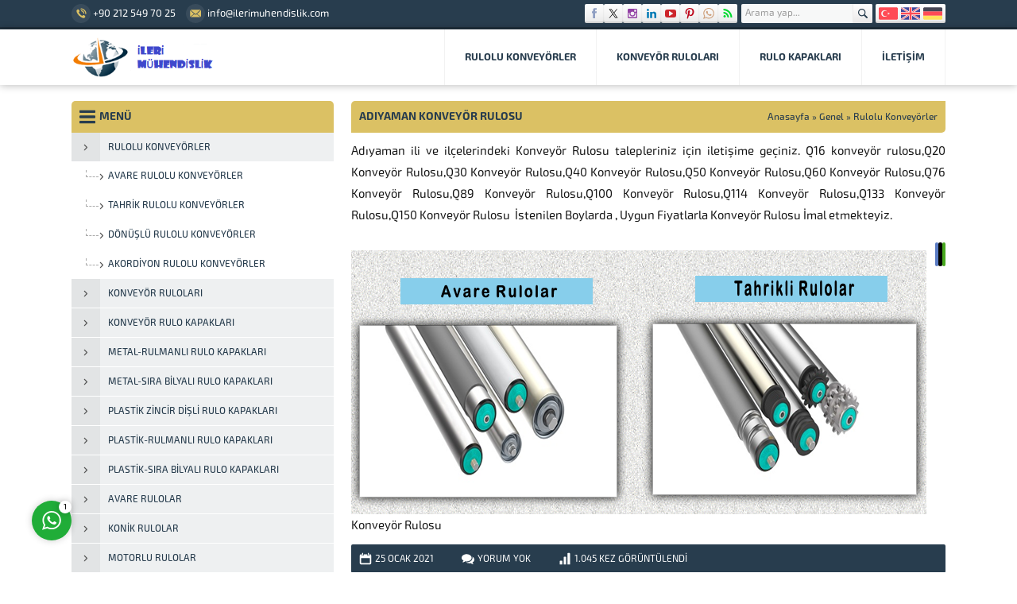

--- FILE ---
content_type: text/css
request_url: https://www.rulolukonveyor.com/wp-content/themes/safirkurumsal/lib/safirtema/gutenberg/gutenberg.css?ver=1760790861
body_size: 2052
content:
/* General Styles */

	.safiricon {
		display: block;
	}

	.safiricon svg {
		display: block;
		fill: currentColor;
		width: 20px;
		height: 20px;
		margin-right: 5px;
	}

	.safirGutenbergBlockContainer.overflow {
		overflow: hidden;
	}

	.safirGutenbergBlockContainer .safirbutton {
		float: left;
	}

	/* Safir Button */
	
	.safirbutton {
		display: inline-flex;
		align-items: center;
		border-radius: 2px;
		padding: 8px 15px;
		transition: all .4s;
		font-weight: bold;
		font-size: 14px;
		background: var(--c2);
		color: var(--c1);
	}

	.safirbutton:hover {
		background: var(--c2);
		color: var(--c1);
	}
	
	.safirbutton span {
		font-weight: normal;
		margin-right: 3px;
	}

	.safirbutton.alt {
		color: var(--c1);
		background: var(--c2);
	}

	.safirbutton.alt:hover {
		color: var(--c2);
		background: var(--c1);
	}

/* Single Heading */

	.singleHeading {
		margin-bottom: 15px;
		color: #2e2e2e;
		font-weight: normal;
		font-size: 20px;
		line-height: 20px;
		font-family: var(--headFont);
	}

	.singleHeading .icon {
		float: left;
		width: 40px;
		height: 20px;
		color: var(--c1);
	}

	.singleHeading .icon svg {
		margin: auto;
	}

	.singleHeading:after {
		content: "";
		display: block;
		height: 2px;
		margin: 15px 0 25px;
		background: -moz-linear-gradient(left, var(--c1) 0%, var(--c1) 40px, #f1f1f1 40px, #f1f1f1 100%);
		background: -webkit-linear-gradient(left, var(--c1) 0%,var(--c1) 40px, #f1f1f1 40px,#f1f1f1 100%);
		background: linear-gradient(to right, var(--c1) 0%, var(--c1) 40px,#f1f1f1 40px,#f1f1f1 100%);
	}

/* Soru Cevap */

	.safirGutenbergBlockContainer .safir-faq .question:hover, .safirGutenbergBlockContainer .safir-faq .question.active {
		cursor: inherit;
		background: #F0F5F6;
	}

	.safir-faq {
		margin-bottom: 10px;
	}
	
	.safir-faq + .safir-faq {
		margin-top: 10px !important;
	}
	
	.safir-faq .question {
		cursor: pointer;
		background: #f4f4f4;
		color: var(--c1);
		border-radius: 3px;
		padding: 10px;
		font-weight: 500;
		position: relative;
		display: flex;
		align-items: center;
	}
	
	.safir-faq .question.active {
		background: #e4e4e4;
	}
	
	.safir-faq .question .text {
		line-height: 16px;
		display: block;
	}
	
	.safir-faq .icon svg {
		width: 16px;
		height: 16px;
	}
	
	.safir-faq .openclose {
		color: #1bbc9b;
		margin-left: auto;
	}
		
	.safir-faq .openclose svg {
		width: 16px;
		height: 16px;
	}
	
	.safir-faq .openclose .themeicon:first-child, .safir-faq .active .openclose .themeicon:last-child {
		display: block;
	}
	
	.safir-faq .active .openclose .themeicon:first-child, .safir-faq .openclose .themeicon:last-child {
		display: none;
	}
	
	.safir-faq .answer {
		display: none;
		margin: 10px 0 0 30px;
	}
	
/* Description Box */

	.descriptionbox {
		border-radius: 3px;
		overflow: hidden;
		margin-bottom: 10px;
		color: #fff;
		background-size: cover !important;
		text-shadow: 0 0 4px rgba(0,0,0,0.5);
	}

	.descriptionbox.coffee {
		background: url(../../../images/descriptionbox/coffee.jpg) 50% 50%;
	}

	.descriptionbox.desk {
		background: url(../../../images/descriptionbox/desk.jpg) 50% 50%;
	}

	.descriptionbox.environment {
		background: url(../../../images/descriptionbox/environment.jpg) 50% 50%;
	}

	.descriptionbox.flowers {
		background: url(../../../images/descriptionbox/flowers.jpg) 50% 50%;
	}

	.descriptionbox.notes {
		background: url(../../../images/descriptionbox/notes.jpg) 50% 50%;
	}

	.descriptionbox.question {
		background: url(../../../images/descriptionbox/question.jpg) 50% 50%;
	}

	.descriptionbox.railways {
		background: url(../../../images/descriptionbox/railways.jpg) 50% 50%;
	}

	.descriptionbox.buildings {
		background: url(../../../images/descriptionbox/buildings.jpg) 50% 50%;
	}

	.descriptionbox.sky {
		background: url(../../../images/descriptionbox/sky.jpg) 50% 50%;
	}

	.descriptionbox .inner {
		padding: 3%;
		overflow: hidden;
		background: rgba(var(--c1RGBA), 0.85) url(../../../images/pattern1.png);
	}

	.descriptionbox .icon {
		float: left;
	}

	.descriptionbox .icon svg {
		width: 75px;
		height: 75px;
		margin-right: 20px;
	}

	.descriptionbox .header {
		font-size: 16px;
		font-weight: 500;
	}

	.descriptionbox .content {
		text-align: left;
		line-height: 1.5;
	}

/* Safir List */

	.safir-list ul, .safir-list ol {
		overflow: hidden;
		display: flex;
		flex-wrap: wrap;
		margin: 0 0 -10px -10px !important;
		padding-left: 0 !important;
		color: #444;
	}

	.safir-list ul li, .safir-list ol li {
		width: calc(100% - 10px);
		padding: 10px 15px;
		border: 2px solid #f3f3f3;
		list-style: none !important;
		margin-left: 10px !important;
		margin-bottom: 10px !important;
		display: flex;
		align-items: center;
		text-align: left;
		background: #fafafa;
		border-radius: 5px;
	}

	.safir-list[data-col="1"] ul li, .safir-list[data-col="1"] ol li {
		width: calc(100% - 10px);
	}

	.safir-list[data-col="2"] ul li, .safir-list[data-col="2"] ol li {
		width: calc(50% - 10px);
	}

	.safir-list[data-col="3"] ul li, .safir-list[data-col="3"] ol li {
		width: calc(33.333333333333% - 10px);
	}

	.safir-list[data-col="4"] ul li, .safir-list[data-col="4"] ol li {
		width: calc(25% - 10px);
	}

	@media all and (max-width:768px) {

		.safir-list[data-col="2"] ul li, .safir-list[data-col="2"] ol li {
			width: calc(100% - 10px);
		}

		.safir-list[data-col="3"] ul li, .safir-list[data-col="3"] ol li {
			width: calc(50% - 10px);
		}

		.safir-list[data-col="4"] ul li, .safir-list[data-col="4"] ol li {
			width: calc(33.333333333% - 10px);
		}

	}

	@media all and (max-width:400px) {

		.safir-list[data-col="3"] ul li, .safir-list[data-col="3"] ol li {
			width: calc(100% - 10px);
		}

		.safir-list[data-col="4"] ul li, .safir-list[data-col="4"] ol li {
			width: calc(50% - 10px);
		}

	}

	.safir-list li:before {
		background-image: url([data-uri]);
		background-size: contain;
		content: "";
		display: block;
		margin-right: 8px;
		width: 10px;
		height: 10px;
		flex-shrink: 0;
	}


--- FILE ---
content_type: text/css
request_url: https://www.rulolukonveyor.com/wp-content/themes/safirkurumsal/dist/style.css?ver=1760790861
body_size: 8429
content:
*{outline:0;margin:0;padding:0;vertical-align:bottom;box-sizing:border-box;-moz-box-sizing:border-box}ol{list-style-position:inside}ul{list-style:none;list-style-position:outside}blockquote{margin-left:30px;padding:15px;font-style:italic;background:#fff5e1;border-radius:7px}blockquote p{margin:0 !important;text-align:left !important}a{text-decoration:none;color:var(--c1)}a:hover{text-decoration:none;color:#222}a img{border:none}img{max-width:100%;height:auto}iframe,embed{max-width:100%;width:100%}body{background:#fff;font-size:13px;font-family:var(--mainFont);color:#151515}h1{font-size:20px}h2{font-size:18px}h3{font-size:16px}h1,h2,h3,h4,h5,h6{font-family:var(--headFont)}.themeicon{display:block}.themeicon .themeicon-right{display:none}.themeicon svg{display:block;fill:currentColor;width:20px;height:20px}.safir-logo{font-weight:bold;line-height:1;color:#333;font-size:20px}.safir-logo:hover{color:#666}.safir-logo img{width:auto;height:var(--headerHeight)}.innerContainer{max-width:1110px;margin:auto;overflow:hidden;padding:0 5px}.nogallery{text-align:center;padding:30px;font-size:18px}#nogallerylink li figure{padding:10px;min-height:150px;align-items:center;border:1px solid #f0f0f0}.widgetContent{background:#fff;border:1px solid rgba(0,0,0,.07);border-top:0;border-radius:0 0 4px 4px;overflow:hidden;position:relative}.widgetContent.default{padding:10px}.heading{display:flex;align-items:center;justify-content:center;text-align:center;font-size:16px;padding:0 30px;border:1px solid #ddd;border-left:0;border-right:0;font-weight:500;line-height:40px;font-family:var(--headFont);background:-moz-linear-gradient(top, #fff 0%, #eae8e8 100%);background:-webkit-linear-gradient(top, #fff 0%, #eae8e8 100%);background:-o-linear-gradient(top, #fff 0%, #eae8e8 100%);background:linear-gradient(to bottom, #fff 0%, #eae8e8 100%);border-radius:0 0 2px 2px;color:var(--c1)}.mainHeading{padding:10px;border-radius:5px 0 5px 0;line-height:20px;overflow:hidden;font-weight:bold;line-height:20px;margin-bottom:10px;background:var(--c2);color:var(--c1)}.mainHeading.alt{color:#fff;background:var(--c1)}.mainHeading.alt2{background:#1bbc9b;color:#fff}.mainHeading.noborder{border-radius:0}.mainHeading.radius{border-radius:5px 0 5px 0}#aside .mainHeading{margin-bottom:0;border-radius:5px 5px 0 0}.mainHeading .title{font-size:14px;float:left;text-transform:uppercase}.mainHeading .icon{float:left}.shadow{background:url(images/shadow.png) 50% 100% no-repeat;padding-bottom:5px;display:block}.border{border:1px solid #e2e2e2;padding:1px;display:block}.categoryDesc{line-height:1.5;background:#fafafa;padding:15px;margin-bottom:20px;font-size:14px;color:#333}ul.menu .description{display:none}.reading>*+*{margin-top:20px}.reading,.reading p,.reading li{line-height:1.8;margin-bottom:10px;text-align:justify;font-family:var(--contentFont)}.reading iframe{border:0}.reading a{color:var(--linkColor)}.reading h1,.reading h2,.reading h3,.reading h4,.reading h5,.reading h6{color:var(--headColor)}.reading ul li{list-style-type:disc;margin-left:20px;list-style-position:inside}.reading ol li{margin-left:20px;list-style-position:inside}.reading table{border-collapse:collapse}.reading th,.reading td{border:1px solid #ddd;padding:8px;vertical-align:top}.float{overflow:hidden}.bold{font-weight:bold}.reading{font-size:15px}.post img{width:100%}header{background:#fff;position:relative;z-index:30}#headerGroup{background:#fff;box-shadow:0 0 10px rgba(0,0,0,.3)}#header,#footer-cont,#topbar-cont{max-width:1100px;margin:0 auto}#header{position:relative;z-index:40;clear:both;padding:0;display:flex;align-items:center}#header .innerContainer{overflow:visible}#topbar{overflow:hidden;box-shadow:inset 0 -3px rgba(0,0,0,.25);color:#fff;background:var(--c1);padding:5px 0 8px}#topbar .innerContainer{display:flex;align-items:center}#topInfo{line-height:20px}#topinfo a{color:#fff}#topInfo .item{display:inline-flex;align-items:center;margin-right:10px}#topInfo .item .themeicon{background:hsla(0,0%,100%,.075);border-radius:50%;display:block;margin-right:3px}#topInfo .item span svg{width:18px;height:18px;margin:3px;fill:var(--c2)}#topbar .rightBlock{margin-left:auto;display:flex;align-items:center}#topSearch{margin-left:5px}.languageSelector{padding:0 2px;margin-left:4px;background:#fff;border-radius:2px;background-image:-moz-linear-gradient(90deg, #eaeaea 0%, rgb(255, 255, 255) 100%);background-image:-webkit-linear-gradient(90deg, #eaeaea 0%, rgb(255, 255, 255) 100%);background-image:-ms-linear-gradient(90deg, #eaeaea 0%, rgb(255, 255, 255) 100%);box-shadow:0px 2px 2px 0px rgba(0,0,0,.1),inset 0px -2px 1px 0px rgba(0,0,0,.1)}.languageSelector a{margin:0 2px}.safir-searchform{position:relative;height:24px;border-radius:2px;background-color:#f7f8f8;width:165px;overflow:hidden}.safir-searchform #s{display:block;float:left;width:100%;background:0;height:16px;border:0;line-height:16px;color:#999;margin:3px 0;padding:0 30px 0 5px;font-size:12px}.safir-searchform button{display:block;position:absolute;right:0;top:0;width:25px;height:24px;border:0;cursor:pointer;text-align:center;background:#eee;background:-moz-linear-gradient(top, #fff 0%, #eae8e8 100%);background:-webkit-linear-gradient(top, #fff 0%, #eae8e8 100%);background:-o-linear-gradient(top, #fff 0%, #eae8e8 100%);background:linear-gradient(to bottom, #fff 0%, #eae8e8 100%);border-left:1px solid #ecebeb;color:var(--c1)}.safir-searchform button svg{margin:2px}.safirSocial{display:flex;flex-wrap:wrap;gap:4px}.safirSocial a{display:block;overflow:hidden;text-align:center;border-radius:2px;background-color:#fff;background:-moz-linear-gradient(top, #fff 0%, #eaeaea 100%);background:-webkit-linear-gradient(top, #fff 0%, #eaeaea 100%);background:-o-linear-gradient(top, #fff 0%, #eaeaea 100%);background:linear-gradient(to bottom, #fff 0%, #eaeaea 100%);box-shadow:0px 2px 2px 0px rgba(0,0,0,.1),inset 0px -2px 1px 0px rgba(0,0,0,.1)}.safirSocial li svg{width:14px;height:14px;margin:5px}.safirSocial li.facebook a{color:#8e9ec2}.safirSocial li.twitter a{color:#000;font-size:15px}.safirSocial li.linkedin a{color:#007ab5;font-size:15px}.safirSocial li.instagram a{color:#9240a4;font-size:15px}.safirSocial li.pinterest a{color:#bd081c;font-size:15px}.safirSocial li.youtube a{color:#cd252c;font-size:15px}.safirSocial li.whatsapp a{color:#ce9f7a}.safirSocial li.tiktok a{color:#000}.safirSocial li.rss a{color:#00da30}#logo{position:relative;z-index:100}#logo a{display:block}#logo img{width:auto}#menu{margin-left:auto;z-index:40;position:relative;font-family:var(--menuFont)}#menu>ul{display:flex;align-items:center}#menu li{text-align:center;border-right:1px solid rgba(0,0,0,.05);float:left;position:relative}#menu li div.active{border-bottom:3px solid var(--c1);position:absolute;bottom:0;left:0;width:100%;font-size:13px;display:flex;align-items:center;justify-content:center;height:7px;color:var(--c1)}#menu li div.active:before{content:"";border-style:solid;border-width:0 4px 4px 4px;border-color:rgba(0,0,0,0) rgba(0,0,0,0) var(--c1) rgba(0,0,0,0)}#menu li:first-child{border-left:1px solid rgba(0,0,0,.05)}#menu li:hover a{color:var(--c2);background:var(--c1)}#menu a{display:flex;flex-direction:column;justify-content:center;padding:0 25px;transition:all .2s;font-size:13px;text-transform:uppercase;font-weight:bold;height:calc(var(--headerHeight) + 20px)}#menu .safiricon{margin:0 auto 5px}#menu .safiricon svg{margin:0}#menu>ul>li:last-child>.sub-menu{right:0}#menu .sub-menu{box-shadow:2px 2px 5px rgba(0,0,0,.3);border-top:1px solid rgba(0,0,0,.15);position:absolute;z-index:40;visibility:hidden;opacity:0;z-index:-1;transform:translateY(20px);transition:all .3s ease-in-out 0s,visibility 0s linear .3s,z-index 0s linear .01s;background:var(--c1)}#menu li:hover>.sub-menu{visibility:visible;opacity:1;z-index:1;transform:translateY(0%);transition-delay:0s,0s,.3s}#menu .sub-menu li{float:none;background:none;position:relative;border-top:1px solid hsla(0,0%,100%,.08);border-bottom:1px solid rgba(0,0,0,.2);border-left:1px solid rgba(0,0,0,.2)}#menu .sub-menu a{flex-direction:row;align-items:center;height:auto;width:auto;min-width:210px;justify-content:left;line-height:20px;margin:0;padding:8px;transition:none;text-transform:capitalize;font-weight:normal}#menu li:hover .sub-menu a{color:#fff}#menu .sub-menu a:hover{background:rgba(0,0,0,.15)}#menu .sub-menu .safiricon{margin:0 5px 0 0}#menu .sub-menu .arrow{margin-left:auto;display:block}#menu .sub-menu .arrow svg{width:12px;height:12px}#menu .sub-menu .sub-menu{left:100%;top:0;margin:-1px 0 0 1px;border-top:none}#menu .sub-menu .safiricon svg{height:16px;width:16px}#featured{background:var(--c1)}#featured .sub-menu{display:none}#featured .table{display:table;width:100%;table-layout:fixed;border-collapse:collapse}#featured .table>ul{display:table-row}#featured li{display:table-cell;vertical-align:top;transition:all .3s}#featured a{padding:15px 0 5px;display:flex;text-align:center;font-size:14px;font-weight:700;flex-direction:column;color:var(--c2)}#featured li:nth-child(odd){background:hsla(0,0%,100%,.03)}#featured li:hover{background:rgba(0,0,0,.1)}#featured .icon{display:block;margin:auto;margin-bottom:10px}#featured .icon svg{width:30px;height:30px}#featured .description{display:block;font-weight:normal;font-size:12px;line-height:16px;overflow:hidden;color:#fff;border-top:1px dashed hsla(0,0%,100%,.1);min-height:36px;margin:10px 5px 0;padding:10px}#spot{color:#fff;background:var(--c1);position:relative}#spot .toggle{position:absolute;top:10px;right:10px;border-radius:50%;cursor:pointer;background:#fff;transition:all .4s;color:var(--c1)}#spot .toggle:hover{color:#fff;background:var(--c1)}#spot .toggle .themeicon:first-child,#spot .toggle.opened .themeicon:last-child{display:block}#spot .toggle.opened .themeicon:first-child,#spot .toggle .themeicon:last-child{display:none}#spot .toggle svg{width:12px;height:12px;margin:6px}#spot .toggle.opened svg{width:10px;height:10px;margin:7px}#spot .inner{background:hsla(0,0%,100%,.4) url(images/pattern2.png)}#spot .innerContainer{padding:20px}#spot .innerContainer .content{display:none}#spot .safiricon{float:left;margin:5px 15px 5px 0;filter:drop-shadow(4px 4px 1px rgba(var(--c1RGB), 0.27))}#spot .safiricon svg{width:100px;height:100px;margin:0}#spot .header{font-size:22px;font-weight:300;margin-bottom:5px;text-shadow:1px 1px 3px rgba(0,0,0,.2)}#spot .description{color:#eee;line-height:1.5;margin-bottom:10px}#main{overflow:hidden;margin:20px auto;clear:both}#content{float:right;width:68%}.sidebarRight #content{float:left}#aside{float:left;width:30%}.sidebarRight #aside{float:right}#slider{background:url(images/slider-bg.png);position:relative;overflow:hidden;z-index:20;margin-bottom:1px}.homeWidget:last-child{background:none;border-bottom:0}.sidebarWidget{margin-bottom:20px}.sidebarWidget.nativeWidget li{border-top:1px dotted #ddd;padding:6px 0}.sidebarWidget.nativeWidget li:first-child{border-top:0}#searchform>div{display:flex;align-items:center}#searchform label{display:none}#searchform input[type=text]{width:100%;margin:0}#searchform input[type=submit]{margin-left:8px;padding:9px 15px}.aboutWidget{overflow:hidden;padding:20px 0;background:#eee;border-bottom:1px solid #ddd}.aboutWidget .menuItem{width:110px;float:left;text-align:center;margin-right:20px;border-radius:0 30px 0 30px;overflow:hidden}.aboutWidget .menuItem a{padding:25px 10px 10px 10px;display:block;transition:all .4s;color:#fff}.aboutWidget .menuItem.color1{background:#283d4e}.aboutWidget .menuItem.color2{background:#ee333c}.aboutWidget .menuItem.color3{background:#1bbc9b}.aboutWidget .menuItem.color4{background:#f1c40f}.aboutWidget .menuItem a:hover{background:rgba(0,0,0,.2)}.aboutWidget .menuItem .title{font-size:16px;font-weight:bold;margin-bottom:10px}.aboutWidget .menuItem .desc{font-size:14px;font-weight:300;line-height:18px;min-height:72px;margin-bottom:30px}.aboutWidget .menuItem .icon{margin:12px auto}.aboutWidget .menuItem .icon svg{height:50px;width:50px;margin:auto}.aboutWidget .text h2{font-weight:normal}.aboutWidget .text .description{display:block}.aboutWidget .text .description p{line-height:22px;font-size:13px;margin:5px 0}.safirCustomMenu .mainHeading{margin-bottom:10px}.safirCustomMenu ul li{margin:0 0 1px;transition:all .2s}.safirCustomMenu a{display:block;line-height:36px;height:36px;overflow:hidden;font-size:12px;font-weight:500;text-transform:uppercase;background:rgba(var(--c1RGB), 0.08)}.safirCustomMenu a .defaulticon{width:36px;height:36px;line-height:36px;text-align:center;display:block;float:left;margin-right:10px;background:rgba(0,0,0,.05);color:#545454;transition:all .4s}.safirCustomMenu>ul>li>a:hover .defaulticon{background:rgba(0,0,0,.1)}.safirCustomMenu a .safiricon{width:36px;height:36px;line-height:36px;text-align:center;display:flex;align-items:center;justify-content:center;float:left;margin-right:10px;background:rgba(0,0,0,.05);font-size:14px;color:#545454;transition:all .4s}.safirCustomMenu a .safiricon svg{width:16px;height:16px;margin:0}.safirCustomMenu>ul>li>a:hover .safiricon{background:rgba(0,0,0,.1)}.safirCustomMenu .sub-menu .safiricon{margin-left:10px;margin-right:0;background:none}.safirCustomMenu a .title{transition:all .2s}.safirCustomMenu a:hover .title{padding-left:5px}.safirCustomMenu a .defaulticon svg{width:14px;height:14px;margin:11px}.safirCustomMenu .sub-menu .defaulticon svg{margin:1px 12px}.safirCustomMenu a .safiricon+.data .defaulticon{display:none}.safirCustomMenu .toggle.icon{display:block;float:right;color:#999;cursor:pointer;background:rgba(var(--c1RGB), 0.08)}.safirCustomMenu .toggle.icon svg{width:16px;height:16px;margin:10px}.safirCustomMenu .toggle.icon .themeicon:first-child,.safirCustomMenu .toggle.icon.active .themeicon:last-child{display:block}.safirCustomMenu .toggle.icon.active .themeicon:first-child,.safirCustomMenu .toggle.icon .themeicon:last-child{display:none}.safirCustomMenu.sub-closed>ul>li>.sub-menu{display:none}.safirCustomMenu .sub-menu .sub-menu{margin-left:30px}.safirCustomMenu .sub-menu a{background:none}.safirCustomMenu .sub-menu .defaulticon{background:none;border-bottom:1px dashed #aaa;border-left:1px dashed #aaa;text-align:right;height:9px;width:16px;margin:11px 12px 0 18px;line-height:16px}.postsWidget{position:relative;background:#fbfbfb}.postsWidget.categories{background:#fbfbfb url(images/pattern2.png)}.postsWidget .item{text-align:center;margin-bottom:30px}.postsWidget .owl-carousel .item{margin:15px 0}.postsWidget .list .item{width:20%;float:left}.postsWidget.posts .item .safirthumb{padding-bottom:100%}.postsWidget .item .thumb{border-radius:50%;margin:auto;max-width:128px;border:5px solid;overflow:hidden;background:#fff}.postsWidget .item .thumb img{display:block}.postsWidget .item .shape.line{width:1px;height:20px;margin:auto}.postsWidget .item .shape.circle{width:10px;height:10px;border-radius:50%;margin:auto}.postsWidget .item .title{font-weight:bold;font-size:14px;text-transform:uppercase;margin:5px 0;padding:0 10px}.postsWidget .item .title a{transition:all .4s}.postsWidget .item .detail{line-height:15px;max-height:60px;overflow:hidden;margin-bottom:10px;color:#a3a3a3;padding:0 10px}.postsWidget .owl-nav{text-align:center;margin-bottom:15px}.postsWidget .owl-nav div{display:inline-block;margin:0 2px;border-radius:2px;transition:all .4s;color:#fff;background:var(--c1)}.postsWidget .owl-nav div:hover{background:var(--c2);color:var(--c1)}.postsWidget .owl-nav div svg{width:16px;height:16px;margin:2px 5px}.postsWidget.advanced2 .items{margin:0 -5px}.postsWidget.advanced2 .list .container{width:25%;float:left}.postsWidget.advanced2 .container{padding:0 5px;margin:15px 0}.articleList{margin:0 -5px}.articleList .container{width:33.333333%;float:left;padding:0 5px;margin-bottom:10px}.post.standard .row{display:table-row}.post.standard{text-align:center;background:#fff;border:1px solid #e4e4e4}.post.standard .thumb img{display:block}.post.standard .title{display:table;width:100%;font-weight:bold;font-size:14px;text-transform:uppercase;padding:5px 0;border-bottom:1px dashed #e4e4e4}.post.standard .title a{display:table-cell;vertical-align:middle;height:36px}.post.standard .title a span{display:block;line-height:18px;max-height:36px;overflow:hidden;padding:0 5px}.post.standard .title a{transition:all .4s}.post.standard .summary{line-height:15px;height:45px;overflow:hidden;margin:10px;color:#939393}.post.standard .meta{display:table;width:100%;font-weight:bold;font-size:14px}.post.standard .meta .date{display:table-cell;padding:10px 0;background:var(--c2);color:var(--c1)}.post.standard .meta .more{display:table-cell;padding:10px 0;color:#fff;background:var(--c1);transition:all .4s}.post.standard .meta .more:hover{color:var(--c2)}.post.sidebar{margin-top:10px;padding:8px;overflow:hidden;background:rgba(var(--c1RGB), 0.05)}.post.sidebar .thumb{float:left;width:80px;margin-right:10px;border:1px solid #fff}.post.sidebar .safirthumb{padding-bottom:100%}.post.sidebar .detail{line-height:18px;height:72px;overflow:hidden}.post.sidebar .title{font-weight:bold;font-size:13px;text-transform:uppercase}.post.sidebar .summary{font-size:12px}.referencesWidget{background:#f1f1f1}.referencesWidget .innerContainer{padding-top:15px;padding-bottom:15px}.referencesWidget .items{padding:5px 40px;border:1px solid #ddd;border-radius:3px;overflow:hidden;background:#fff;position:relative}.referencesWidget .items a{padding:10px;display:block;margin:5px;text-align:center;border:1px solid #ddd}.referencesWidget .owl-nav{text-align:center}.referencesWidget .owl-nav div{width:30px;height:100%;display:flex;align-items:center;justify-content:center;background:rgba(0,0,0,.03);transition:all .2s;color:#aaa;position:absolute;top:0}.referencesWidget .owl-nav div:hover{background:rgba(0,0,0,.08)}.referencesWidget .owl-nav .owl-prev{left:0;border-radius:3px 0 0 3px;border-right:1px solid rgba(0,0,0,.03)}.referencesWidget .owl-nav .owl-next{right:0;border-radius:0 3px 3px 0;border-left:1px solid rgba(0,0,0,.03)}.referencesWidget .owl-nav svg{width:16px;height:16px}.galleryWidget .innerContainer{padding:0}.galleryWidget .mainHeading{margin-bottom:10px}.galleryWidget .items{position:relative;border-bottom:3px solid rgba(var(--c1RGB), 0.5)}.galleryWidget .items a{display:block;text-align:center}.galleryWidget .owl-nav{text-align:center}.galleryWidget .owl-nav div{display:inline-block;transition:all .2s;color:#fff;position:absolute;top:50%;margin-top:-15px;background:rgba(var(--c2RGB), 0.9)}.galleryWidget .owl-nav .owl-prev{left:0;border-radius:0 3px 3px 0}.galleryWidget .owl-nav .owl-next{right:0;border-radius:3px 0 0 3px}.galleryWidget .owl-nav svg{width:16px;height:16px;margin:7px}.buttonWidget{border-radius:3px;overflow:hidden;text-shadow:0 0 4px rgba(0,0,0,.5)}.buttonWidget a{display:block;padding:15px;color:#fff;min-height:90px;background:url(images/button-bg.png);transition:all .15s;background-color:rgba(var(--c1RGB), 0.85)}.buttonWidget a:hover{background-color:rgba(var(--c1RGB), 0.95)}.buttonWidget .icon{float:left;margin-right:10px}.buttonWidget .icon svg{margin:0;width:60px;height:60px}.buttonWidget .header{font-size:18px;font-weight:bold}.buttonWidget .content{text-align:left;line-height:1.5}#contactBlock{overflow:hidden;margin-bottom:30px}#contactBlock .info{float:left;width:49.5%}#contactBlock .info .item{overflow:hidden}#contactBlock .info .item .icon{float:left;border-radius:50%;border:1px solid #ccc;color:#2ac0a2}#contactBlock .info .item .icon svg{width:24px;height:24px;margin:13px}#contactBlock .info .item .dots{margin:11px;float:left}#contactBlock .info .item .dots .dot{width:4px;height:4px;margin:4px 0;background:var(--c2)}#contactBlock .info .item .table{display:table}#contactBlock .info .item .row{display:table-row}#contactBlock .info .item .cell{display:table-cell;height:50px;vertical-align:middle;color:#a1a1b0;font-size:12px}#contactBlock .info .seperator{width:51px}#contactBlock .info .seperator .line{width:1px;height:8px;margin:auto;background:#ccc}#contactBlock .info .seperator .dot{width:5px;height:5px;margin:auto;background:#ccc;border-radius:50%}#contactBlock .form{float:right;width:49.5%}#contactBlock form span{display:block;margin-bottom:5px}#contactBlock .form form input[type=text],#contactBlock .form form input[type=password],#contactBlock .form form input[type=email],#contactBlock .form form textarea,#contactBlock .form form select{width:100%;padding-left:30px;margin:0}#contactBlock .form form input[type=submit]{float:right;background:#1bbc9b;color:#fff}#contactBlock .form form input[type=submit]:hover{background:var(--c1);color:var(--c2)}#contactBlock p .icon{display:block;position:absolute;left:8px;top:0px;color:#aaa}#contactBlock p .icon svg{width:18px;height:18px;margin:8px 1px}#singleBlock.type1{margin-bottom:5px}#singleBlock .thumb{border:1px solid #e2e2e2;padding:1px}#singleBlock.type2{float:left;width:300px;margin:0 10px 5px 0}#singleBlock.type2 img{width:100%}#single .metaBox{overflow:hidden;margin-bottom:10px;padding:5px;border-radius:2px;clear:both;background:var(--c1)}#single .metaBox .meta{float:left;color:#fff;font-size:12px;line-height:16px;text-transform:uppercase;margin:5px 30px 5px 5px}#single .metaBox .meta:last-child{margin-right:0}#single .metaBox .meta a{color:#fff}#single .metaBox .meta a:hover{color:#ddd}#single .metaBox .icon{float:left;margin-right:4px}#single .metaBox .icon svg{width:16px;height:16px}.safirShare{display:flex;margin:20px 0 10px;gap:5px}.safirShare a{display:block;color:#fff;border-radius:3px;overflow:hidden;transition:all .3s}.safirShare a:hover{opacity:.8}.safirShare a .icon{width:30px;height:30px;display:flex;align-items:center;justify-content:center}.safirShare a.facebook .icon{background:#597ac2}.safirShare a.twitter .icon{background:#000}.safirShare a.whatsapp .icon{background:#48a91f}#single .tags{clear:both;overflow:hidden;margin-bottom:6px}#single .tags a{display:block;float:left;padding:3px 8px;background:#fafafa;margin:0 4px 4px 0;border-radius:2px;border:1px solid #eee;font-size:12px}#single .tags a:hover{background-color:#f5f5f5}#single #slider-group{margin-bottom:20px;box-shadow:none}#single #slider-thumbs a img{height:100%}#single #related{margin-bottom:20px}#comments{clear:both}#comments ol{list-style:none;margin:0 0 10px}#comments p.nocomments{margin:0 0 40px}#comments ol li{position:relative;clear:both;line-height:1.5;overflow:hidden;margin:10px 0 0}#comments ol li .comment-meta+p{border-top:1px dotted #eee;margin-top:6px;padding-top:6px}#comments .reply{position:absolute;top:8px;right:10px}#comments a.comment-reply-link{display:inline-flex;line-height:20px;align-items:center;gap:4px}#comments a.comment-reply-link svg{width:12px;height:12px}#comments li li{padding-left:60px}#reply-title{display:block}#comments div.comment-body{overflow:hidden;padding:10px;background:#fcfcfc;border:1px solid #eee;border-radius:3px}#comments div.comment-body br{display:none}#comments .depth-1>ol.children>li:first-child>.comment-body>.themeicon svg{position:absolute;top:30px;left:20px;width:18px;height:18px}#comments .says{display:none}.commentlist .avatar{background:#efefef;border:1px solid #e1e0e0;float:left;margin:0 10px 0 0;padding:2px}.commentlist .comment-author{display:inline}.commentlist .comment-author cite{display:inline;font-style:normal;font-weight:bold}.commentlist .comment-meta{color:#999;display:inline;float:right;margin-right:75px}.commentlist .comment-meta a{color:#999}#respond p{clear:both}#respond .inputs{overflow:hidden;margin:0 -4px}#respond .inputs .item{width:50%;float:left;padding:0 4px}#respond p.warning{color:red;font-style:italic}#comments input#author,#comments input#email,#comments input#url{display:block;width:100%}#content #comments form textarea{width:100%;display:block;height:80px}#comments.logged-in textarea{margin-top:10px}#respond p.form-submit{clear:both;float:right}img.alignleft{border:1px solid #cdc;float:left;margin:0 10px 10px 0;padding:1px}img.alignright{border:1px solid #cdc;float:right;margin:0 0 10px 10px;padding:1px}.alignleft{float:left}.alignright{float:right}.aligncenter{display:block;text-align:center;margin:5px auto}#gallery-links{overflow:hidden;position:relative;height:30px;margin-bottom:10px}#gallery-links .prev{background:url(images/prevnext.png);float:left}#gallery-links .prev a{display:block;width:100px;height:30px;text-indent:-9999px}#gallery-links .next{background:url(images/prevnext.png) 0 -30px;float:right}#gallery-links .next a{display:block;width:100px;height:30px;text-indent:-9999px}#gallery-links .number{margin:auto;position:absolute;width:100px;left:50%;top:0;margin-left:-50px;text-align:center;line-height:30px;font-size:12px}#image{text-align:center}#single.attachment .gallery-nav{text-align:center;margin-bottom:10px}#page-links{text-align:center;margin-bottom:5px}#page-links span{display:inline-block}#single.attachment .reading p{text-align:center}#single.attachment #image{text-align:center;padding:2%;background:#fafafa}#single.attachment .gallery-nav a,#page-links span{display:inline-block;color:#999;text-shadow:0px 1px 0px hsla(0,0%,100%,.59);background:#ececec;padding:6px 0;width:30px;text-align:center;border:1px solid #d8d8d8;border-bottom:1px solid #ccc;border-radius:3px;overflow:visible;box-shadow:0px 2px 2px rgba(0,0,0,.027),inset 0px 1px 0px hsla(0,0%,100%,.69),inset 0px -1px 0px rgba(0,0,0,.0187),inset 0px 15px 14px hsla(0,0%,100%,.57);margin:2px 0;transition:all .2s}#single.attachment .gallery-nav a:hover,#single.attachment .gallery-nav a.active,#page-links>span{color:#888;text-shadow:0px 1px 0px hsla(0,0%,100%,.69);background:#ddd;box-shadow:0px 2px 2px rgba(0,0,0,.027),inset 0px 1px 0px hsla(0,0%,100%,.69),inset 0px -1px 0px rgba(0,0,0,.0187)}#gallery-1{clear:both}.reading .gallery{overflow:hidden;margin:0 -5px}.gallery-columns-0 .gallery-item{width:100%}.gallery-columns-1 .gallery-item{width:100%}.gallery-columns-2 .gallery-item{width:50%}.gallery-columns-3 .gallery-item{width:33.3333%}.gallery-columns-4 .gallery-item{width:25%}.gallery-columns-5 .gallery-item{width:20%}.reading .gallery .gallery-item{float:left;text-align:center;padding:5px}.reading .gallery .gallery-item dt{border:1px solid #ddd;padding:5px;line-height:148px}.reading .gallery .gallery-item dt img{vertical-align:middle}img.lazy{opacity:0;transition:opacity .3s ease-in}.safirthumb{position:relative;overflow:hidden;background-color:#f0f0f0;background-size:cover;background-position:50% 50%;background-repeat:no-repeat;background-image:var(--noImageForPost);padding-bottom:var(--thumbRatio)}.safirthumb.cat{padding-bottom:var(--catThumbRatio)}.safirthumb.square{padding-bottom:100%}.safirthumb.half{padding-bottom:50%}.safirthumb.nobg{background:none}.safirthumb:before{position:absolute;display:block;content:""}.safirthumb .thumbnail{overflow:hidden;position:absolute;top:0;right:0;bottom:0;left:0}.safirthumb .center{position:absolute;top:0;left:0;width:100%;height:100%;transform:translate(50%, 50%)}.safirthumb img{position:absolute;top:0;left:0;transform:translate(-50%, -50%);width:100%;height:100%;object-fit:cover}.fitImage .safirthumb img{object-fit:contain}input,textarea,select,button{font-family:inherit}form p{overflow:hidden;margin:5px 0;line-height:30px}form .wpcf7-form-control-wrap{width:100%}form input[type=text],form input[type=password],form input[type=email],form textarea,form select{font-family:inherit;max-width:400px;outline:none;border:1px solid #e5e5f0;border-radius:3px;background:#fafafa;margin:3px 0 4px;padding:8px 6px;transition:all .25s;color:#999}form input[type=text]:focus,form input[type=password]:focus,form input[type=email]:focus,form textarea:focus,form select:focus{border:1px solid #ccc;color:#747474}form input[type=checkbox]{margin:7px 7px 7px 0}form textarea{max-width:100%;width:100%;height:90px}form input[type=submit]{border:0;cursor:pointer;border-radius:2px;padding:8px 15px;display:inline-block;transition:all .4s;font-weight:bold;font-size:14px;background:var(--c1);color:#fff}div.wpcf7-validation-errors{border:0 !important}div.wpcf7-response-output{margin:20px 0 0 0 !important;padding:10px !important;border-radius:4px;background:var(--c2)}span.wpcf7-not-valid-tip{color:#fff !important;background:var(--c2);margin:0 5px 5px 0 !important;float:right;font-size:11px !important;border-radius:0 0 3px 3px;line-height:20px;padding:0 5px}.safirnavi{overflow:hidden;clear:both}.safirnavi span,.safirnavi a{display:block;float:left;min-width:28px;padding:0 15px !important;text-align:center;margin:0 5px 0 0 !important;line-height:30px;border:0 !important;font-weight:500;border-radius:3px;transition:all .4s;font-weight:bold;background:var(--c2);color:var(--c1)}.safirnavi a:hover,.safirnavi .current{color:var(--c2);background:var(--c1)}.safirTop{margin:0 auto -30px;display:block;position:relative;z-index:20;width:60px;height:60px;cursor:pointer;transition:all .4s;color:var(--c1)}.safirTop:hover{color:var(--c2)}.safirTop .bg svg{width:60px;height:60px}.safirTop .arrow{position:absolute;left:0;top:0;right:0;bottom:0;display:flex;align-items:center;justify-content:center;color:#fff}.safirTop .arrow svg{width:16px;height:16px}.safirTop:hover .arrow{color:var(--c1)}#footer{clear:both;position:relative;z-index:10;background:var(--c1)}#footer .innerContainer{padding:20px 5px}#footer-social{width:47%;float:left}#footer-social p{color:#fff;margin-bottom:8px;font-size:13px}#footer-menu{float:right;width:47%;text-align:right;color:#fff;font-size:13px}#footer-menu a{color:#fff}#footer-menu nav{float:right;overflow:hidden}#footer-menu ul{margin-bottom:10px;overflow:hidden}#footer-menu ul.sub-menu{display:none}#footer-menu li{float:left;overflow:hidden}#footer-menu li:before{display:block;float:left;content:"|";padding:0 8px}#footer-menu li:first-child:before{display:none}#footer-menu nav a{color:#fff;display:flex;align-items:center}#footer-menu a:hover{color:#ddd}#footer-menu .safiricon svg{width:16px;height:16px}#footer-menu .copyright{clear:both}#breadcrumb{font-size:12px;float:right;font-weight:500}#mobileHeader-sticky-wrapper,#mobileHeader,#mobileOverlay{display:none}#mobileHeader{background:#fff;z-index:100;align-items:center;position:relative;box-shadow:0 0 10px rgba(0,0,0,.2)}#mobileHeader .mobileButton{cursor:pointer;position:absolute;top:50%;margin-top:-25px;z-index:2}#mobileHeader .mobileButton svg{margin:15px}#mobileHeader .toggleMenu{left:0}#mobileHeader .mobileHeaderIcon{cursor:pointer;position:absolute;top:50%;right:0;margin-top:-25px;z-index:2;padding:15px;color:#262626}#mobile-logo{display:block;padding:10px 60px;margin:auto;position:relative;z-index:1;text-align:center}#mobile-logo img{width:auto}#hamburgermenu{position:fixed;z-index:999999;top:0;left:-300px;width:300px;height:100%;overflow-y:scroll;background:#fff;transition:all .5s;color:#515151}.hamburgerActive{overflow-y:hidden}.hamburgerActive #hamburgermenu{box-shadow:0 0 10px rgba(0,0,0,.3)}#hamburgermenu .logoBlock{padding:10px;gap:10px;display:flex;align-items:center}#hamburgermenu .logoBlock img{width:auto}#hamburgermenu span.close{margin-left:auto;display:block;cursor:pointer;background:#f0f0f0;color:#262626;border-radius:2px}#hamburgermenu span.close svg{margin:10px;width:16px;height:16px}#mobilemenuContainer{overflow:hidden;border-bottom:1px solid #ececec}#mobilemenu li{position:relative}#mobilemenu a>.arrow{display:none}#mobilemenu .subarrow{background:#ececec;border-radius:3px;display:block;right:10px;top:13px;position:absolute;z-index:2;cursor:pointer;text-align:center}#mobilemenu .subarrow svg{width:12px;height:12px;margin:7px;transition:all .3s}#mobilemenu .subarrow.toggle svg{transform:rotate(180deg)}#mobilemenu a{display:flex;align-items:center;border-top:1px solid #ececec;padding:15px;line-height:20px;font-size:14px;color:#515151;position:relative;z-index:1;font-weight:500;font-size:15px}#mobilemenu .menu-item-has-children>a{padding-right:40px}#mobilemenu a:hover{background:hsla(0,0%,100%,.02)}#mobilemenu .sub-menu{display:none}#mobilemenu .sub-menu .safiricon svg{width:16px;height:16px}#mobilemenu .sub-menu a{padding-left:30px}#mobilemenu .sub-menu .sub-menu a{padding-left:60px}#mobilemenu .sub-menu .sub-menu .sub-menu a{padding-left:90px}#hamburgermenu .languageSelector{background:#f1f1f1;padding:5px;margin:0;box-shadow:none;text-align:center}#hamburgermenu .languageSelector img{width:26px}#mobileSocial{padding:10px;text-align:center}#mobileSocial .safirSocial{justify-content:center}#mobileOverlay{display:none;width:100%;height:100%;position:fixed;background:rgba(0,0,0,.85);z-index:999998;top:0;left:0}#hamburgermenu .safir-searchform{width:100%;border-top:1px solid #dedede;border-radius:0;height:36px}#hamburgermenu .safir-searchform input[type=text]{border:0;padding:10px 50px 10px 10px;margin:0;width:100%}#hamburgermenu .safir-searchform button{width:36px;height:36px}#hamburgermenu .safir-searchform button svg{margin:8px}.whatsappButton{z-index:150;position:fixed;left:40px;bottom:40px;border-radius:50%;background:#20ad38;color:#fff;cursor:pointer;box-shadow:0 0 10px rgba(0,0,0,.2);transition:all .2s}.whatsappButton.right{left:auto !important;right:40px}.whatsappButton:hover,#whatsappBlock.opened+.whatsappButton{color:#20ad38;background:#fff;transform:scale(1.05)}.whatsappButton .icon{width:50px;height:50px;display:flex;justify-content:center;align-items:center}.whatsappButton .count{display:none;width:16px;height:16px;line-height:16px;text-align:center;font-size:10px;font-weight:500;background:#fff;color:#000;border-radius:50%;box-shadow:0 0 10px rgba(0,0,0,.275);position:absolute;top:0;right:0}.whatsappButton .icon svg{width:24px;height:24px;transition:all .1s}#whatsappBlock{bottom:100px;left:40px;position:fixed;width:300px;transition:transform .25s;transform:scale(0.8);opacity:0;z-index:-1;box-shadow:0 0 30px rgba(0,0,0,.2);border-radius:10px;overflow:hidden}#whatsappBlock.right{left:auto !important;right:40px}#whatsappBlock.opened{transform:scale(1);opacity:1;height:auto;z-index:300}#whatsappBlock.opened .chat .message .bubble{animation-name:lateFade}#whatsappBlock .chat{overflow:hidden}#whatsappBlock .chat .header{padding:15px;overflow:hidden;background:#095e54;color:#fff;position:relative;display:flex;align-items:center;gap:10px}#whatsappBlock .chat .header .thumb{width:40px;height:40px;border-radius:50%;background:#fff;overflow:hidden}#whatsappBlock .chat .header .thumb img{object-fit:cover;width:100%;height:100%}#whatsappBlock .chat .header .name{font-weight:500;font-size:15px}#whatsappBlock .chat .header .close{display:block;margin-left:auto;cursor:pointer;padding:8px;background:hsla(0,0%,100%,.05);border-radius:3px;color:#fff}#whatsappBlock .chat .header .close svg{width:12px;height:12px}#whatsappBlock .chat .message{padding:15px 10px 15px 20px;background:url(../images/whatsapp-bg.jpg)}#whatsappBlock .chat .message .bubble{background:#fff;color:#000;width:75%;padding:10px;text-align:left;position:relative;border-radius:0 5px 5px 5px;box-shadow:3px 3px 5px rgba(0,0,0,.05);transform:scale(0);animation-duration:.1s;animation-timing-function:ease-in-out;animation-delay:.6s;animation-fill-mode:forwards}#whatsappBlock .chat .message .bubble:before{display:block;content:"";position:absolute;top:0;left:-10px;width:0;height:0;border-style:solid;border-width:0 10px 8px 0;border-color:rgba(0,0,0,0) #fff rgba(0,0,0,0) rgba(0,0,0,0)}#whatsappBlock .chat .message .bubble .name{font-weight:bold;color:#b7b7b7;font-size:12px}#whatsappBlock .chat .reply{background:#fff;padding:10px;overflow:hidden}#whatsappBlock .chat .reply a{font-weight:500;display:block;border-radius:5px;background:#14c656;line-height:36px;text-align:center;color:#fff;transition:all .3s;font-size:14px}#whatsappBlock .chat .reply a:hover{background:#48a91f}@keyframes lateFade{0%{transform:scale(0.5);opacity:0}100%{transform:scale(1);opacity:1}}.owl-carousel,.owl-carousel .owl-item{-webkit-tap-highlight-color:rgba(0,0,0,0)}.owl-carousel{display:none;width:100%;z-index:1}.owl-carousel .owl-stage{position:relative;-ms-touch-action:pan-Y;-moz-backface-visibility:hidden}.owl-carousel .owl-stage:after{content:".";display:block;clear:both;visibility:hidden;line-height:0;height:0}.owl-carousel .owl-stage-outer{position:relative;overflow:hidden;-webkit-transform:translate3d(0, 0, 0)}.owl-carousel .owl-item,.owl-carousel .owl-wrapper{-webkit-backface-visibility:hidden;-moz-backface-visibility:hidden;-ms-backface-visibility:hidden;-webkit-transform:translate3d(0, 0, 0);-moz-transform:translate3d(0, 0, 0);-ms-transform:translate3d(0, 0, 0)}.owl-carousel .owl-item{min-height:1px;float:left;-webkit-backface-visibility:hidden;-webkit-touch-callout:none}.owl-carousel .owl-item img{display:block}.owl-carousel .owl-dots.disabled,.owl-carousel .owl-nav.disabled{display:none}.no-js .owl-carousel,.owl-carousel.owl-loaded{display:block}.owl-carousel .owl-dot,.owl-carousel .owl-nav .owl-next,.owl-carousel .owl-nav .owl-prev{cursor:pointer;-webkit-user-select:none;-khtml-user-select:none;-moz-user-select:none;-ms-user-select:none;user-select:none}.owl-carousel.owl-loading{opacity:0;display:block}.owl-carousel.owl-hidden{opacity:0}.owl-carousel.owl-refresh .owl-item{visibility:hidden}.owl-carousel.owl-drag .owl-item{-webkit-user-select:none;-moz-user-select:none;-ms-user-select:none;user-select:none}.owl-carousel.owl-grab{cursor:move;cursor:grab}.owl-carousel.owl-rtl{direction:rtl}.owl-carousel.owl-rtl .owl-item{float:right}.owl-carousel .animated{animation-duration:1s;animation-fill-mode:both}.owl-carousel .owl-animated-in{z-index:0}.owl-carousel .owl-animated-out{z-index:1}.owl-carousel .fadeOut{animation-name:fadeOut}@keyframes fadeOut{0%{opacity:1}100%{opacity:0}}.owl-height{transition:height .5s ease-in-out}.owl-carousel .owl-item .owl-lazy{opacity:0;transition:opacity .4s ease}.owl-carousel .owl-item img.owl-lazy{transform-style:preserve-3d}.owl-carousel .owl-video-wrapper{position:relative;height:100%;background:#000}.owl-carousel .owl-video-play-icon{position:absolute;height:80px;width:80px;left:50%;top:50%;margin-left:-40px;margin-top:-40px;background:url(owl.video.play.png) no-repeat;cursor:pointer;z-index:1;-webkit-backface-visibility:hidden;transition:transform .1s ease}.owl-carousel .owl-video-play-icon:hover{-ms-transform:scale(1.3, 1.3);transform:scale(1.3, 1.3)}.owl-carousel .owl-video-playing .owl-video-play-icon,.owl-carousel .owl-video-playing .owl-video-tn{display:none}.owl-carousel .owl-video-tn{opacity:0;height:100%;background-position:center center;background-repeat:no-repeat;background-size:contain;transition:opacity .4s ease}.owl-carousel .owl-video-frame{position:relative;z-index:1;height:100%;width:100%}.owl-theme .owl-dots,.owl-theme .owl-nav{text-align:center;-webkit-tap-highlight-color:rgba(0,0,0,0)}.owl-theme .owl-nav{margin-top:10px}.owl-theme .owl-nav [class*=owl-]{color:#fff;font-size:14px;margin:5px;padding:4px 7px;background:#d6d6d6;display:inline-block;cursor:pointer;border-radius:3px}.owl-theme .owl-nav [class*=owl-]:hover{background:#869791;color:#fff;text-decoration:none}.owl-theme .owl-nav .disabled{opacity:.5;cursor:default}.owl-theme .owl-nav.disabled+.owl-dots{margin-top:10px}.owl-theme .owl-dots .owl-dot{display:inline-block;zoom:1}.owl-theme .owl-dots .owl-dot span{width:10px;height:10px;margin:5px 7px;background:#d6d6d6;display:block;-webkit-backface-visibility:visible;transition:opacity .2s ease;border-radius:30px}.owl-theme .owl-dots .owl-dot.active span,.owl-theme .owl-dots .owl-dot:hover span{background:#869791}@media all and (max-width: 1110px){#topbar,#headerInfo,#header,#headerGroup-sticky-wrapper,#menuGroup{display:none}#mobileHeader,#mobileHeader-sticky-wrapper{display:block}}@media all and (max-width: 1010px){#featured .innerContainer{padding:0}}@media all and (max-width: 860px){.postsWidget.advanced2 .list .container{width:33.3333333333%}}@media all and (max-width: 760px){#content,#single,#aside{clear:both;float:none;width:100%;margin-bottom:10px}}@media all and (max-width: 700px){#featured li{display:block;width:50%;float:left}#featured li:nth-child(odd){clear:both;border-right:1px solid hsla(0,0%,100%,.1)}#featured li{background:none !important;border-bottom:1px solid hsla(0,0%,100%,.1)}#featured li:hover{background:rgba(0,0,0,.1) !important}.aboutWidget{padding:0}.aboutWidget .innerContainer{padding:0}.aboutWidget .text{padding:10px;text-align:center}.aboutWidget .menu{overflow:hidden}.aboutWidget .menuItem{width:100%;float:none;border-radius:0;position:relative;text-align:left}.aboutWidget .menuItem a{padding:10px 10px 10px 60px}.aboutWidget .menuItem .title{margin-bottom:5px}.aboutWidget .menuItem .desc{line-height:18px;min-height:18px;margin-bottom:0}.aboutWidget .menuItem .icon{width:40px;height:40px;font-size:40px;position:absolute;left:10px;top:50%;margin-top:-20px}.aboutWidget .menuItem .icon svg{width:40px;height:40px}.reading,.reading p,.reading li{text-align:left}.reading h1,.reading h2,.reading h3,.reading h4,.reading h5,.reading h6{margin-bottom:10px}.postsWidget.advanced2 .list .container{width:50%}}@media all and (max-width: 600px){#single .metaBox .meta{margin-right:10px}#single .metaBox .meta span{display:none}.articleList .container{width:50%}#footer .innerContainer{padding:40px 5px 0}#footer-social,#footer-menu{width:100%;float:none;text-align:center;margin-bottom:10px}#footer-social ul{display:inline-flex}#footer-menu li{display:inline-block;float:none;margin:5px 0}}@media all and (max-width: 500px){#contactBlock{margin-bottom:0}#contactBlock .info,#contactBlock .form{float:none;width:100%;margin-bottom:10px}#contactMap iframe{height:300px}.reading .gallery .gallery-item dt{line-height:100px}.gallery .gallery-item{width:33.3333333333%}.gallery br{display:none}}@media all and (max-width: 460px){.safir-searchform{width:100%}#singleBlock.type2{float:none;width:100%;margin:0 auto 10px}.postsWidget.advanced2 .list .container{width:100%}}@media all and (max-width: 360px){.articleList .container{width:100%}#menu .toggleMenu .text{display:none}.gallery .gallery-item{width:50%}.gallery br{display:none}}@media all and (max-width: 320px){#featured li{width:100%}#featured li:nth-child(odd){border-right:0}}/*# sourceMappingURL=style.css.map */


--- FILE ---
content_type: text/css;charset=utf-8
request_url: https://use.typekit.net/ezm3ovt.css?ver=6.8.3
body_size: 518
content:
/*
 * The Typekit service used to deliver this font or fonts for use on websites
 * is provided by Adobe and is subject to these Terms of Use
 * http://www.adobe.com/products/eulas/tou_typekit. For font license
 * information, see the list below.
 *
 * exo-soft:
 *   - http://typekit.com/eulas/00000000000000007735cdad
 *   - http://typekit.com/eulas/00000000000000007735cdb1
 *   - http://typekit.com/eulas/00000000000000007735cdb4
 *   - http://typekit.com/eulas/00000000000000007735cdbb
 *
 * © 2009-2025 Adobe Systems Incorporated. All Rights Reserved.
 */
/*{"last_published":"2021-02-22 16:36:06 UTC"}*/

@import url("https://p.typekit.net/p.css?s=1&k=ezm3ovt&ht=tk&f=42769.42770.42771.42775&a=36299304&app=typekit&e=css");

@font-face {
font-family:"exo-soft";
src:url("https://use.typekit.net/af/a206db/00000000000000007735cdad/30/l?primer=19e22326407baa22e24dbf97694ecfebb3b5e74ea485d31fd395694769e48f8c&fvd=n4&v=3") format("woff2"),url("https://use.typekit.net/af/a206db/00000000000000007735cdad/30/d?primer=19e22326407baa22e24dbf97694ecfebb3b5e74ea485d31fd395694769e48f8c&fvd=n4&v=3") format("woff"),url("https://use.typekit.net/af/a206db/00000000000000007735cdad/30/a?primer=19e22326407baa22e24dbf97694ecfebb3b5e74ea485d31fd395694769e48f8c&fvd=n4&v=3") format("opentype");
font-display:swap;font-style:normal;font-weight:400;font-stretch:normal;
}

@font-face {
font-family:"exo-soft";
src:url("https://use.typekit.net/af/887279/00000000000000007735cdb1/30/l?primer=19e22326407baa22e24dbf97694ecfebb3b5e74ea485d31fd395694769e48f8c&fvd=i4&v=3") format("woff2"),url("https://use.typekit.net/af/887279/00000000000000007735cdb1/30/d?primer=19e22326407baa22e24dbf97694ecfebb3b5e74ea485d31fd395694769e48f8c&fvd=i4&v=3") format("woff"),url("https://use.typekit.net/af/887279/00000000000000007735cdb1/30/a?primer=19e22326407baa22e24dbf97694ecfebb3b5e74ea485d31fd395694769e48f8c&fvd=i4&v=3") format("opentype");
font-display:swap;font-style:italic;font-weight:400;font-stretch:normal;
}

@font-face {
font-family:"exo-soft";
src:url("https://use.typekit.net/af/2a78e8/00000000000000007735cdb4/30/l?primer=19e22326407baa22e24dbf97694ecfebb3b5e74ea485d31fd395694769e48f8c&fvd=n5&v=3") format("woff2"),url("https://use.typekit.net/af/2a78e8/00000000000000007735cdb4/30/d?primer=19e22326407baa22e24dbf97694ecfebb3b5e74ea485d31fd395694769e48f8c&fvd=n5&v=3") format("woff"),url("https://use.typekit.net/af/2a78e8/00000000000000007735cdb4/30/a?primer=19e22326407baa22e24dbf97694ecfebb3b5e74ea485d31fd395694769e48f8c&fvd=n5&v=3") format("opentype");
font-display:swap;font-style:normal;font-weight:500;font-stretch:normal;
}

@font-face {
font-family:"exo-soft";
src:url("https://use.typekit.net/af/5c1d28/00000000000000007735cdbb/30/l?primer=19e22326407baa22e24dbf97694ecfebb3b5e74ea485d31fd395694769e48f8c&fvd=n7&v=3") format("woff2"),url("https://use.typekit.net/af/5c1d28/00000000000000007735cdbb/30/d?primer=19e22326407baa22e24dbf97694ecfebb3b5e74ea485d31fd395694769e48f8c&fvd=n7&v=3") format("woff"),url("https://use.typekit.net/af/5c1d28/00000000000000007735cdbb/30/a?primer=19e22326407baa22e24dbf97694ecfebb3b5e74ea485d31fd395694769e48f8c&fvd=n7&v=3") format("opentype");
font-display:swap;font-style:normal;font-weight:700;font-stretch:normal;
}

.tk-exo-soft { font-family: "exo-soft",sans-serif; }


--- FILE ---
content_type: application/javascript
request_url: https://www.rulolukonveyor.com/wp-content/themes/safirkurumsal/scripts/scripts.js?ver=1760790861
body_size: 3923
content:
jQuery(function($) {

// Theme Icons 
	
	const owlNavText = [themeIcon("owlleft"), themeIcon("owlright")];

	function themeIcon(icon) {
		return '<span class="themeicon icon"><svg class="themeicon-'+icon+'"><use href="#themeicon-'+icon+'"></use></svg></span>';
	}

	$("#comments a.comment-reply-link").prepend(themeIcon("reply2"));
	$("#comments ol.children li .comment-body").prepend(themeIcon("reply1"));
	$(themeIcon("owlright")).prependTo(".safirCustomMenu a .defaulticon")
	$(themeIcon("plus") + themeIcon("minus")).prependTo(".safir-faq .openclose")

// Contact Form

	$("#contactBlock .form .wpcf7-text, #contactBlock .form .wpcf7-textarea").each(function () {
		let icon = $(this).attr("name")
		if(icon == "adsoyad") icon = "user"
		if(icon == "telefon") icon = "phone"
		if(icon == "konu") icon = "owlright"
		if(icon == "mesaj") icon = "comment"
		$(themeIcon(icon)).prependTo($(this).parent());		
	})

// Owl
	var owlOptions = { loop:false, navText:owlNavText, autoplay:true, autoplayTimeout:5000, autoplayHoverPause:true, rewind:true, dots:false, nav:true, mouseDrag: false };

	
	$(".postsWidget.posts .owl-carousel, .postsWidget.categories .owl-carousel").owlCarousel($.extend(owlOptions, {responsive: {
		0: { items: 1 }, 360: { items: 2 }, 520: { items: 3 }, 700: { items: 4 }, 920: { items: 5 }
	}}));

	$(".postsWidget.advanced2 .owl-carousel").owlCarousel($.extend(owlOptions, {responsive: {
		0: { items: 1 }, 360: { items: 2 }, 520: { items: 3 }, 800: { items: 4 }
	}}));

	$(".referencesWidget .owl-carousel").owlCarousel($.extend(owlOptions, {responsive: {
		0: { items: 1 }, 360: { items: 2 }, 520: { items: 3 }, 800: { items: 4 }
	}}));


	$(".galleryWidget .owl-carousel").owlCarousel($.extend(owlOptions, {responsive: {
		0: { items: 1 }, 360: { items: 2 }, 520: { items: 1 }
	}}));
	
// Spot

	spotStatus = localStorage.getItem("spotStatus");
	if (spotStatus == null) {
		localStorage.setItem("spotStatus", "active");
	}

	if(spotStatus == "active") {
		$('#spot .content').stop().fadeIn();
		$('#spot .toggle').removeClass("closed").addClass("opened");
		$('#spot .toggle').addClass("opened");
	} else {
		$('#spot .toggle').addClass("closed");
	}

	$("#spot .toggle").on("click", function () {
		spotStatus = localStorage.getItem("spotStatus");
		console.log(spotStatus);
		if(spotStatus == "active") {
			localStorage.setItem("spotStatus", "passive");
			$('#spot .toggle').removeClass("opened").addClass("closed");
			$('#spot .content').stop().slideUp();
		} else {
			localStorage.setItem("spotStatus", "active");
			$('#spot .toggle').removeClass("closed").addClass("opened");
			$('#spot .content').stop().slideDown();
		}
	});

// Hamburger

	$('#mobileHeader .toggleMenu').on("click", function() {
		$("body").addClass("hamburgerActive");
		$("#hamburgermenu").stop().animate({"left": "0"}, 200);
		$('#mobileOverlay').fadeIn();
	});

	$('#mobileOverlay, #hamburgermenu span.close, #hamburgermenu a[href!="#"]').on("click", function() {
		closeHamburger();
	});

	function closeHamburger() {
		$("#hamburgermenu").stop().animate({"left": "-300px"}, 200, function() {
			$('#mobileOverlay').fadeOut();
			$("body").removeClass("hamburgerActive");
			$("#hamburgermenu").scrollTop(0);
			$("#hamburgermenu .subarrow").removeClass("toggle");
			$("#hamburgermenu .sub-menu").slideUp();
		});
	}

// Mobile Menu

	$('#mobilemenu .menu-item-has-children').each(function() {
		$('<span class="subarrow">'+themeIcon("arrow")+'</span>').prependTo($(this));
	});

	$("#mobilemenu .menu-item-has-children>a[href='#'], #mobilemenu .menu-item-has-children>span.subarrow").on("click", function (event) {
		event.preventDefault();
		submenu = $(this).closest("li").find(">.sub-menu");
		arrow = $(this).closest("li").find(">.subarrow");
		submenu.slideToggle();
		arrow.toggleClass("toggle");
	});
		
// Safirbutton

	$('.safirbutton').each(function () {
		var text = $(this).html();
		var regex = /icon:(.*?)\s/;
		var icon = text.match(regex);
		if (icon != null) {
			var realtext = $(this).html();
			realtext = realtext.replace(icon[0], "");
			var t = realtext.split(' ');
			$(this).html( '<div class="safiricon icon"><svg class="safiricon-' + icon[1] + '"><use href="#safiricon-' + icon[1] + '"></use></svg></div>' + '<span>'+t.shift()+'</span> '+t.join(' ') );
		} else {
			realtext = $(this).text();
			var t = realtext.split(' ');
			t = '<span>'+t.shift()+'</span> '+t.join(' ');
			$(this).html( $(this).html().replace(realtext, t) );
		}

	});

// Custom Menu

	$('<div class="icon toggle">'+ themeIcon("plus") + themeIcon("minus") +'</div>').prependTo('.safirCustomMenu.sub-closed>ul>li.menu-item-has-children');

	$(".safirCustomMenu .toggle, .safirCustomMenu .menu-item-has-children>a[href='#']").on("click", function (e) {
		e.preventDefault();
		var icon = $(this).closest("li").find(">.toggle");
		icon.toggleClass("active");
		icon.closest('li').find('>.sub-menu').slideToggle();
		if(!icon.hasClass("active")) {
			icon.closest('li').find('>.sub-menu').slideUp();
			icon.closest('li').find('.toggle').removeClass("active");
		}
	});


// Menu

	currentURL = window.location.href;
	currentMenuItem = $('#menu a[href="' + currentURL + '"]');
	parentItem = currentMenuItem.closest('#menu>ul>li');
	$('<div class="active"></div>').appendTo(parentItem);

	currentCustomMenuItem = $('.safirCustomMenu a[href="' + currentURL + '"]');
	currentCustomMenuItem.find('.title').css('font-weight', 'bold');
	customParentItem = currentCustomMenuItem.closest('.menu>li');
	customParentItem.find('.sub-menu').slideDown();
	customParentItem.find('.icon.toggle').addClass('active');

	$('#featured.nolink a').removeAttr('href');

// SafirTop

	$('.safirTop').click(function() { 
		$('body,html').animate({scrollTop:0},800);
		return false;
	});

// FAQ

	$('.safir-faq .question').click(function() {
		$(this).stop().toggleClass('active').next().stop().toggle(600);
	});

// Galleries

	$('#nogallerylink .gallery-item img, #nogallerylink .wp-block-gallery a img').unwrap();	

	$("body").on("keydown", function(e) {
		var $url;
		if(e.key == "ArrowLeft") {
			$url = $('#single.attachment #gallery-links .prev a').attr('href');
		}
		else if(e.key == "ArrowRight") {
			$url = $('#single.attachment #gallery-links .next a').attr('href');
		}
		if($url != null) {
			window.location = $url + "#main"; 
		}
	});


// Gallery Icons	

	$(".galleryWidget .thumb, .articleList.photo .thumb, .articleList.video .thumb").hover(function () {
		$(".galleryWidget span.icon, .articleList.picture span.icon").remove();
		$(this).find("a").append('<span class="icon"></span>');
		$(this).find("img").animate({'opacity':'0.7'});
		$(".galleryWidget span.icon, .articleList.photo span.icon, .articleList.video span.icon").fadeOut().css("display", "none").fadeIn();
	}, function () {
		$(".galleryWidget span.icon, .articleList.photo span.icon, .articleList.video span.icon").fadeOut()
		$(this).find("img").animate({'opacity':'1'});
	});

// Effects 

	$('#topSocial links').hover(function() {
		$(this).stop().animate({'opacity':'0.85'});
	}, function() {
		$(this).stop().animate({'opacity':'1'});
	});

// CUSTOM CODES

	$("a[rel^='external']").attr("target","_blank");

// RESPONSIVE STUFF

	adjustFeaturedHeight();

	function adjustFeaturedHeight() {
		$('#featured li a').removeAttr('style');
		featuredHeight = parseInt($('#featured li').first().find('a').css('height'));
		$('#featured li').each(function() {
			if(featuredHeight < parseInt($(this).find('a').outerHeight())) featuredHeight = parseInt($(this).find('a').css('height'));
		});
		$('#featured li a').css('height', featuredHeight + "px");
	}


// RESIZE FUNCTIONS

	$(window).resize(function() {
		adjustFeaturedHeight();
	});

// Sticky Menu

	!function(a){"function"==typeof define&&define.amd?define(["jquery"],a):"object"==typeof module&&module.exports?module.exports=a(require("jquery")):a(jQuery)}(function(a){var b=Array.prototype.slice,c=Array.prototype.splice,d={topSpacing:0,bottomSpacing:0,className:"is-sticky",wrapperClassName:"sticky-wrapper",center:!1,getWidthFrom:"",widthFromWrapper:!0,responsiveWidth:!1,zIndex:"auto"},e=a(window),f=a(document),g=[],h=e.height(),i=function(){for(var b=e.scrollTop(),c=f.height(),d=c-h,i=b>d?d-b:0,j=0,k=g.length;k>j;j++){var l=g[j],m=l.stickyWrapper.offset().top,n=m-l.topSpacing-i;if(l.stickyWrapper.css("height",l.stickyElement.outerHeight()),n>=b)null!==l.currentTop&&(l.stickyElement.css({width:"",position:"",top:"","z-index":""}),l.stickyElement.parent().removeClass(l.className),l.stickyElement.trigger("sticky-end",[l]),l.currentTop=null);else{var o=c-l.stickyElement.outerHeight()-l.topSpacing-l.bottomSpacing-b-i;if(0>o?o+=l.topSpacing:o=l.topSpacing,l.currentTop!==o){var p;l.getWidthFrom?p=a(l.getWidthFrom).width()||null:l.widthFromWrapper&&(p=l.stickyWrapper.width()),null==p&&(p=l.stickyElement.width()),l.stickyElement.css("width",p).css("position","fixed").css("top",o).css("z-index",l.zIndex),l.stickyElement.parent().addClass(l.className),null===l.currentTop?l.stickyElement.trigger("sticky-start",[l]):l.stickyElement.trigger("sticky-update",[l]),l.currentTop===l.topSpacing&&l.currentTop>o||null===l.currentTop&&o<l.topSpacing?l.stickyElement.trigger("sticky-bottom-reached",[l]):null!==l.currentTop&&o===l.topSpacing&&l.currentTop<o&&l.stickyElement.trigger("sticky-bottom-unreached",[l]),l.currentTop=o}var q=l.stickyWrapper.parent(),r=l.stickyElement.offset().top+l.stickyElement.outerHeight()>=q.offset().top+q.outerHeight()&&l.stickyElement.offset().top<=l.topSpacing;r?l.stickyElement.css("position","absolute").css("top","").css("bottom",0).css("z-index",""):l.stickyElement.css("position","fixed").css("top",o).css("bottom","").css("z-index",l.zIndex)}}},j=function(){h=e.height();for(var b=0,c=g.length;c>b;b++){var d=g[b],f=null;d.getWidthFrom?d.responsiveWidth&&(f=a(d.getWidthFrom).width()):d.widthFromWrapper&&(f=d.stickyWrapper.width()),null!=f&&d.stickyElement.css("width",f)}},k={init:function(b){var c=a.extend({},d,b);return this.each(function(){var b=a(this),e=b.attr("id"),f=e?e+"-"+d.wrapperClassName:d.wrapperClassName,h=a("<div></div>").attr("id",f).addClass(c.wrapperClassName);b.wrapAll(function(){return 0==a(this).parent("#"+f).length?h:void 0});var i=b.parent();c.center&&i.css({width:b.outerWidth(),marginLeft:"auto",marginRight:"auto"}),"right"===b.css("float")&&b.css({"float":"none"}).parent().css({"float":"right"}),c.stickyElement=b,c.stickyWrapper=i,c.currentTop=null,g.push(c),k.setWrapperHeight(this),k.setupChangeListeners(this)})},setWrapperHeight:function(b){var c=a(b),d=c.parent();d&&d.css("height",c.outerHeight())},setupChangeListeners:function(a){if(window.MutationObserver){var b=new window.MutationObserver(function(b){(b[0].addedNodes.length||b[0].removedNodes.length)&&k.setWrapperHeight(a)});b.observe(a,{subtree:!0,childList:!0})}else a.addEventListener("DOMNodeInserted",function(){k.setWrapperHeight(a)},!1),a.addEventListener("DOMNodeRemoved",function(){k.setWrapperHeight(a)},!1)},update:i,unstick:function(b){return this.each(function(){for(var b=this,d=a(b),e=-1,f=g.length;f-->0;)g[f].stickyElement.get(0)===b&&(c.call(g,f,1),e=f);-1!==e&&(d.unwrap(),d.css({width:"",position:"",top:"","float":"","z-index":""}))})}};window.addEventListener?(window.addEventListener("scroll",i,!1),window.addEventListener("resize",j,!1)):window.attachEvent&&(window.attachEvent("onscroll",i),window.attachEvent("onresize",j)),a.fn.sticky=function(c){return k[c]?k[c].apply(this,b.call(arguments,1)):"object"!=typeof c&&c?void a.error("Method "+c+" does not exist on jQuery.sticky"):k.init.apply(this,arguments)},a.fn.unstick=function(c){return k[c]?k[c].apply(this,b.call(arguments,1)):"object"!=typeof c&&c?void a.error("Method "+c+" does not exist on jQuery.sticky"):k.unstick.apply(this,arguments)},a(function(){setTimeout(i,0)})});


	topMargin = 0
	if($("body.desktop").hasClass("admin-bar")) {
		topMargin = 32;
	}
	if($("body.mobile").hasClass("admin-bar")) {
		topMargin = 0;
	}

	$('.stickyMenu #headerGroup').sticky({ topSpacing: topMargin, zIndex: 99 });
	$('.stickyMenu #mobileHeader').sticky({ topSpacing: topMargin, zIndex: 99 });

// LAZY
			
	!function(t){t.fn.unveil=function(i,e){var n,r=t(window),o=i||0,u=window.devicePixelRatio>1?"data-src-retina":"data-src",s=this;function l(){var i=s.filter(function(){var i=t(this);if(!i.is(":hidden")){var e=r.scrollTop(),n=e+r.height(),u=i.offset().top;return u+i.height()>=e-o&&u<=n+o}});n=i.trigger("unveil"),s=s.not(n)}return this.one("unveil",function(){var t=this.getAttribute(u);(t=t||this.getAttribute("data-src"))&&(this.setAttribute("src",t),"function"==typeof e&&e.call(this))}),r.on("scroll.unveil resize.unveil lookup.unveil",l),l(),this}}(window.jQuery||window.Zepto);


	$('img.lazy').unveil(0, function() {
		$(this).load(function() {
			this.style.opacity = 1;
		});
	});

// Whatsapp
			
	whatsappCount = localStorage.getItem("whatsappCount")
	if (whatsappCount == null) {
		$(".whatsappButton .count").fadeIn()
	}

	$(".whatsappButton").on("click", function() {
		$("#whatsappBlock").addClass("opened")
		$(".whatsappButton .count").fadeOut()
		localStorage.setItem("whatsappCount", "none")
	});

	$("#whatsappBlock .close, #whatsappBlock .reply").on("click", function() {
		$("#whatsappBlock").removeClass("opened");
	});



});
